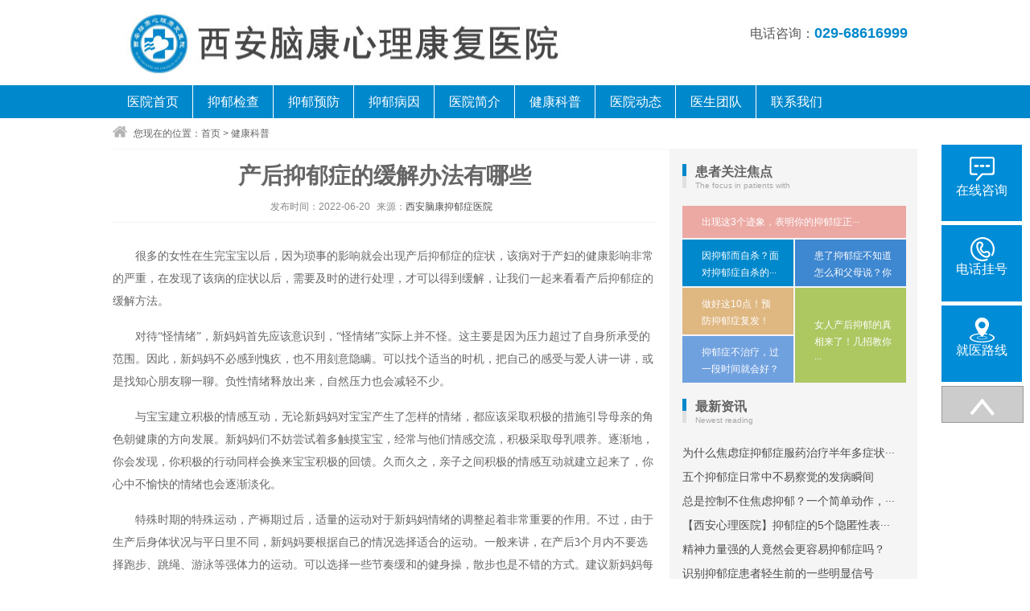

--- FILE ---
content_type: text/html; charset=utf-8
request_url: http://www.xankxl.com/jkkp/1262.html
body_size: 5412
content:
<!doctype html><html><head>	<meta charset="utf-8">	<meta http-equiv="Cache-Control" content="no-transform">	<meta http-equiv="Cache-Control" content="no-siteapp">	<title>产后抑郁症的缓解办法有哪些-健康科普-西安抑郁症治疗_抑郁症的早期症状有哪些表现-西安脑康医院</title>	<meta name="keywords" content="西安脑康医院,西安抑郁症治疗,西安抑郁症康复">	<meta name="description" content="很多的女性在生完宝宝以后，因为琐事的影响就会出现产后抑郁症的症状，该病对于产妇的健康影响非常的严重，在发现了该病的症状以后，需要及时的进行处理，才可以得到缓解，让我们一起来看看产后抑郁症的缓解方法。">	<link rel="stylesheet" type="text/css" href="/css/index.css">	<base target="_blank"></head><body><script type="text/javascript">
var zurl = window.location.pathname;

try {
	var urlhash = window.location.hash;
	if (!urlhash.match("fromapp")){
		if ((navigator.userAgent.match(/(iPhone|iPod|Android|ios|iPad)/i))){
			window.location="http://4g.xankxl.com"+zurl;
		}
	}
}catch(err){}
</script>

<script language="javascript" src="//scripts.easyliao.com/js/easyliao.js"></script>

<header>

	<div class="mllogo"><a href="/"><img src="/images/logo.jpg" alt="西安脑康抑郁症医院"></a></div>
	
	<div class="mltel"><p>电话咨询：<b>029-68616999</b></p></div>
	
	<div class="mlkong"></div>

</header>

<style>

#mainnav{width:100%;background:#0088cc;color:#fff}
.mainnav{width:1000px;height:41px;margin:0 auto;}
.mainnav li{float:left;width:99px;border-right:1px solid #fff;text-align:center;line-height:41px;}
.mainnav li a{display:block;font-size:16px;color:#fff;text-align:center;}
.mainnav li a:hover{text-decoration:none;}
.mainnav li.hover a,.mainnav li a:hover{background:#008aca; color:#FF0;}

.menu { width:99px; height:auto; margin: 0px auto; background-color: #ececec; float:left; border-right:1px solid #fff;}
.menu .menuTop { background-color: #0088cc; color: #fff; width:99px; height:41px; text-align:center;line-height:41px; cursor: pointer; font-size:16px; border-right:none !important; }
.menu ul { width:99px; background-color: #fff; border: 0px solid #F10215; box-sizing: border-box; position:absolute; z-index:99; }
.menu ul li { display:block; width:99px; text-align:center; height:41px;  line-height:41px; border-right:none !important; border-bottom:1px solid #CCC;}
.menu ul li a { color: #000; }

.menu:hover .dhli{display:block;}
.dhli{display:none;}
</style>

<div id="mainnav">

	<ul class="mainnav" id="chromemenu">

	<li><a href="/">医院首页</a></li>

	<li><a href="/yyzz">抑郁检查</a></li>
	<li><a href="/yywh">抑郁预防</a></li>
	<li><a href="/yyby">抑郁病因</a></li>
	

	<!--
	<div class="menu">
		<div class="menuTop"><a href="/yyzl" style="color:#fff;">抑郁治疗</a></div>
		<ul id="dhli" class="dhli">
			
			<li><a href="/ywzl/">药物治疗</a></li>
			
			<li><a href="/xlzl/">心理治疗</a></li>
			
		</ul>
	</div>
	-->	
		
	<li><a href="/aboutus">医院简介</a></li>
	
	<li><a href="/jkkp">健康科普</a></li>
	
	<li><a href="/yydt">医院动态</a></li>
	
	<li><a href="/zjtd/">医生团队</a></li>
	
	<li style="border-right:1px solid #0088cc;"><a href="/lxwm/">联系我们</a></li>

	
</ul>
</div>



<div class="mlzxzx">	<div class="mlweizhi">您现在的位置：<a href="/">首页</a> > <a href="/jkkp/">健康科普</a></div>	<article>		<section>		  <h1>产后抑郁症的缓解办法有哪些</h1>		  <p>发布时间：<time>2022-06-20</time>来源：<span><a href="/">西安脑康抑郁症医院</a></span></p>		</section>                <style>.mlcontent p img{max-width:640px;}.mlcontent p a{color:red;}</style>		<div class="mlcontent">			<p>很多的女性在生完宝宝以后，因为琐事的影响就会出现产后抑郁症的症状，该病对于产妇的健康影响非常的严重，在发现了该病的症状以后，需要及时的进行处理，才可以得到缓解，让我们一起来看看产后抑郁症的缓解方法。</p> 
<p>对待“怪情绪”，新妈妈首先应该意识到，“怪情绪”实际上并不怪。这主要是因为压力超过了自身所承受的范围。因此，新妈妈不必感到愧疚，也不用刻意隐瞒。可以找个适当的时机，把自己的感受与爱人讲一讲，或是找知心朋友聊一聊。负性情绪释放出来，自然压力也会减轻不少。</p> 
<p>与宝宝建立积极的情感互动，无论新妈妈对宝宝产生了怎样的情绪，都应该采取积极的措施引导母亲的角色朝健康的方向发展。新妈妈们不妨尝试着多触摸宝宝，经常与他们情感交流，积极采取母乳喂养。逐渐地，你会发现，你积极的行动同样会换来宝宝积极的回馈。久而久之，亲子之间积极的情感互动就建立起来了，你心中不愉快的情绪也会逐渐淡化。</p> 
<p>特殊时期的特殊运动，产褥期过后，适量的运动对于新妈妈情绪的调整起着非常重要的作用。不过，由于生产后身体状况与平日里不同，新妈妈要根据自己的情况选择适合的运动。一般来讲，在产后3个月内不要选择跑步、跳绳、游泳等强体力的运动。可以选择一些节奏缓和的健身操，散步也是不错的方式。建议新妈妈每天早晚各做15分钟轻体力运动。但是，不要在饭前或饭后一小时内做运动。如果运动后出汗，要及时补充水分。</p> 
<p>走出家门，呼吸新鲜空气，带宝宝外出散步，是新妈妈走出阴霾情绪的绝妙方法。温暖的阳光、新鲜的空气都会给新妈妈带来一份好心情。最重要的是，外出能让许多新妈妈在小区中不期而遇，在这样一种氛围下，彼此可以交流心得。可以帮助彼此安全度过心理危机。</p> 
<p>丈夫的关爱必不可少，新妈妈情绪的恢复。丈夫起到了至关重要的作用。此时，丈夫要多体谅新妈妈情绪的变化，当妻子沮丧时，丈夫多给予同情，支持、爱护和谅解，避免争吵。同时积极分担家务，多帮助照顾婴儿。在饮食及哺乳方面。多多征求妻子的意见。</p> 
<p>可以缓解产后抑郁症的办法就是上述的这些内容了，在我们出现了产后抑郁症症状的时候，家属应当给产妇一些谅解，要顺着他们的想法来处理事情，而且给他们舒适的生活空间，调整他们的饮食，要多陪他们聊聊天，给一些关爱。</p>						转载请注明：<a href='http://www.xankxl.com/jkkp/1262.html'>http://www.xankxl.com/jkkp/1262.html</a><br><br>						标签：&nbsp;&nbsp;<a href="/jkkp/?tag=%E4%BA%A7%E5%90%8E%E6%8A%91%E9%83%81%E7%97%87%E5%B8%B8%E8%AF%86">产后抑郁症常识</a>&nbsp;&nbsp;<br><br>					</div>				<div class="mlshangxia">		  <ul>							<li>上一篇：<a href="/jkkp/1261.html">了解产后抑郁症的诱因</a></li>			<li>下一篇：<a href="/jkkp/1263.html">产后抑郁症的诱因到底是什么</a> </li>		  </ul>		</div>		<div class="mlwenxintishi">		  <p>温馨提示：以上资料仅供参考，在线免费咨询 <a href="javascript:void(0)"  onclick="openJesongChatByGroup(24860,26819);return false;"><span>立即咨询</span></a></p>		</div>	</article>	<aside>

	<div class="mlright">
		
		<div class="mlright2"><span>患者关注焦点</span><i>The focus in patients with</i></div>
		
		<ul>
		
		
		
			<li><a href="/yyzz/148.html" title="出现这3个迹象，表明你的抑郁症正在好转">出现这3个迹象，表明你的抑郁症正···</a></li>
		
		
		
			<li><a href="/yyzz/110.html" title="因抑郁而自杀？​面对抑郁症自杀的阴霾，我们能做哪些哪些斗争？">因抑郁而自杀？​面对抑郁症自杀的···</a></li>
		
		
		
			<li><a href="/yyzz/102.html" title="患了抑郁症不知道怎么和父母说？你可以这样做！">患了抑郁症不知道怎么和父母说？你···</a></li>
		
		
		
			<li><a href="/yyzz/150.html" title="做好这10点！预防抑郁症复发！">做好这10点！预防抑郁症复发！</a></li>
		
		
		
			<li><a href="/yyzz/140.html" title="女人产后抑郁的真相来了！几招教你科学走出困境！">女人产后抑郁的真相来了！几招教你···</a></li>
		
		
		
			<li><a href="/xlzl/138.html" title="抑郁症不治疗，过一段时间就会好？">抑郁症不治疗，过一段时间就会好？</a></li>
		
		
		
		</ul>
		
	</div>

	<div class="mlright3">

		<div class="mlright2"><span>最新资讯</span><i>Newest reading</i></div>
		
		<ul>
		
			
		
			<li><div class=""><a href="https://mp.weixin.qq.com/s/C8PI09oxjiwAZYv4zNROUQ" title="为什么焦虑症抑郁症服药治疗半年多症状仍未消失？">为什么焦虑症抑郁症服药治疗半年多症状···</a></div></li>
			
			
		
			<li><div class=""><a href="https://mp.weixin.qq.com/s/896Aw9z77iy3BbHqs2oJFg" title="五个抑郁症日常中不易察觉的发病瞬间">五个抑郁症日常中不易察觉的发病瞬间</a></div></li>
			
			
		
			<li><div class=""><a href="https://mp.weixin.qq.com/s/uYSl-yvN_D8SYkBLxSJFxA" title="总是控制不住焦虑抑郁？一个简单动作，坚持每天5分钟，情绪变轻松">总是控制不住焦虑抑郁？一个简单动作，···</a></div></li>
			
			
		
			<li><div class=""><a href="https://mp.weixin.qq.com/s/eoHpj_2suqe9FGYp5fm-Cw" title="【西安心理医院】抑郁症的5个隐匿性表现">【西安心理医院】抑郁症的5个隐匿性表···</a></div></li>
			
			
		
			<li><div class=""><a href="https://mp.weixin.qq.com/s/UMe9NjYh2xz42pKsMjzUpQ" title="精神力量强的人竟然会更容易抑郁症吗？">精神力量强的人竟然会更容易抑郁症吗？</a></div></li>
			
			
		
			<li><div class=""><a href="https://mp.weixin.qq.com/s/lDmeoxYDDENshs1Jr_mVAQ" title="识别抑郁症患者轻生前的一些明显信号">识别抑郁症患者轻生前的一些明显信号</a></div></li>
			
			
		
			<li><div class=""><a href="https://mp.weixin.qq.com/s/rQuyO1kF2qonEofKlhhf1w" title="导致抑郁症恶化的5个”绊脚石“！">导致抑郁症恶化的5个”绊脚石“！</a></div></li>
			
			
		
			<li><div class=""><a href="https://mp.weixin.qq.com/s/023JOkEIAAwux8JiyGMWjA" title="产后抑郁要看医生吗？能恢复吗？">产后抑郁要看医生吗？能恢复吗？</a></div></li>
			
			
		
			<li><div class=""><a href="https://mp.weixin.qq.com/s/-eb7AaM3D0BvBmHM55Ht4Q" title="抑郁症什么情况下该去就医？">抑郁症什么情况下该去就医？</a></div></li>
			
			
		
			<li><div class=""><a href="/yyby/2626.html" title="抑郁症的发病原因都有哪些">抑郁症的发病原因都有哪些</a></div></li>
			
			
		
			<li><div class=""><a href="/yyby/2625.html" title="抑郁症的危害性都表现在那几个方面">抑郁症的危害性都表现在那几个方面</a></div></li>
			
			
		
			<li><div class=""><a href="/yyby/2624.html" title="抑郁症的表现症状有什么呢">抑郁症的表现症状有什么呢</a></div></li>
			
			
		
		</ul>
		
	</div>

</aside>	<div class="mlkong"></div></div><footer>

  <div class="mlfooter">
	
	<style>
	.mlfooter p a{padding:5px 10px;}
	</style>
	
    <p>

      <a href="/">首页</a>|

      <a href="/yyzz">抑郁症状</a>|

      <a href="/yywh">抑郁危害</a>|

      <a href="/yyby">抑郁病因</a>|

      <a href="/aboutus">医院简介</a>|

      <a href="/jkkp">健康科普</a>|

      <a href="/yydt">医院动态</a>|

      <a href="/zjtd">医生团队</a>|

      <a href="/lxwm">联系我们</a>

    </p>

    <p><img src="/images/nkwem.jpg"></p>
    <p> 特别声明：本站内容仅供参考，不作为诊断及医疗依据。<br>Copyright © 2021-2023 All rights reserved. <br><a href="http://beian.miit.gov.cn" target="_blank">陕ICP备2020014335号-6</a></p>
	
	<p><a href="/sitemap.xml">网站地图</a><a href="/sitemap.txt">TXT地图</a><br></p>

  </div>

</footer>


<script type="text/javascript" charset="UTF-8" src="//scripts.easyliao.com/24860/40595.js"></script>

<!--
<style>#LRfloater0{display:none;}</style>
<script language="javascript" src="http://pyt.zoosnet.net/JS/LsJS.aspx?siteid=PYT30816770&float=1&lng=cn"></script>
--><script type="text/javascript" src="/js/swt_right.js"></script> <script src='/?p=/Do/visits/id/1262' async='async'></script>
</body></html>